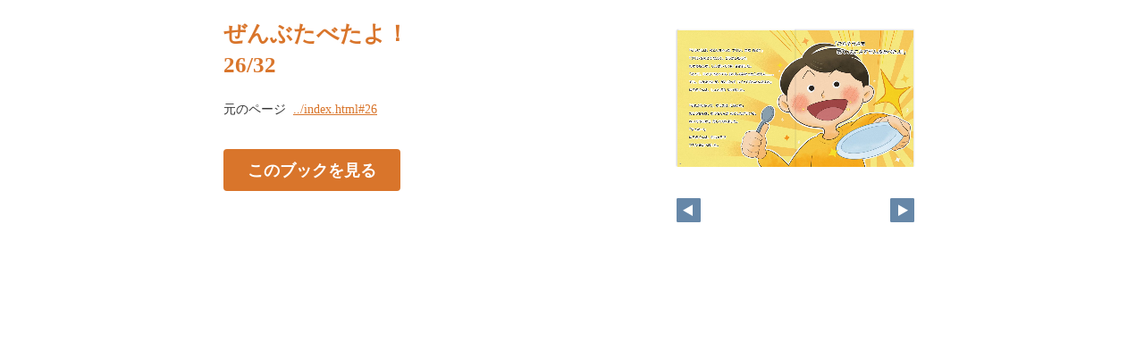

--- FILE ---
content_type: application/xml
request_url: https://www.no-foodloss.caa.go.jp/digitalbook/03/book.xml?c=1769291443
body_size: 1982
content:
<?xml version="1.0" encoding="utf-8"?>
<setting xmlns:xsi="http://www.w3.org/2001/XMLSchema-instance" xmlns:xsd="http://www.w3.org/2001/XMLSchema" type="Object">
  <flipperVersion type="String">5.0.6</flipperVersion>
  <keycode type="String">RbGmRgbK3LpEJU5ZGaQMZfUmM2BuYB/3R0TSOtTaAkoG6H6xnoH24ptOgvI9aLFZ1v3u3C5se5GMhMW8d1xKKE7h24Yz7T8m5Mey+gegwrM9LOHPt/hQ4k7HqpirIKhq3ry3i5s4smVvy7MSli4zyZTQFQNIQV5CraHyTlgReORmFVA/un6vkC8ngZNuVP3iaKUnTVIUWVUQYdFaATfkWHQhH5gyQa4S7TO63818gViyAWlEKjEFLo0T/oT01/llvr/BAwEfkydxoTNTRqhOIk1WkKcXjfFRvd1BTbTJCLdKphKZ2pnjP9JdbUua5J8FVwXPZOCJ59feZVL4JhMkSpCh8ijrVOK7viQ4Wubc5e5U+xfJdG3jfj7RT+urtT4FRDWIsjwOWEY=</keycode>
  <publishDate type="String"><![CDATA[2022/12/12 22:20:37]]></publishDate>
  <bookInformation type="Object">
    <bookID type="String"><![CDATA[UFL-7AD8FC11]]></bookID>
    <bookTitle type="String"><![CDATA[ぜんぶたべたよ！]]></bookTitle>
    <bookComment type="String"><![CDATA[]]></bookComment>
    <total type="Number">32</total>
    <maxMagnification type="Number">4</maxMagnification>
    <bookDirection type="String">r2l</bookDirection>
    <startPageSetting type="Number">1</startPageSetting>
    <allowPrint type="Boolean">true</allowPrint>
    <allowMemo type="Boolean">false</allowMemo>
    <pageWidth type="Number">775</pageWidth>
    <pageHeight type="Number">900</pageHeight>
    <sliceWidth type="Number">400</sliceWidth>
    <sliceHeight type="Number">400</sliceHeight>
    <data type="String"><![CDATA[LAQB5NNHLS3S3,LAQB5NNKL4H2Q,LAQB5NNM3C3UD,LAQB5NNQ46RBJ,LAQB5NNTEJZI3,LAQB5NNW42ZYM,LAQB5NNYFOI1X,LAQB5NNZFBRIE,LAQB5NO1NTBOP,LAQB5NWSYXKA3,LAQB5NWWW02FF,LAQB5NWYL99KA,LAQB5NX0K64GS,LAQB5NX2LAI6P,LAQB5NX744HCS,LAQB5NXAMDD1A,LAQB5NXCWOO26,LAQB5NXF7SOBY,LAQB5NXH4VYC9,LAQB5O61GRHQU,LAQB5O640YZSW,LAQB5O67CWCTK,LAQB5O6AWYV7X,LAQB5O6BJMD5H,LAQB5O6DL92VZ,LAQB5O6GCUAYL,LAQB5O6IN0S2Q,LAQB5O6KXX4Q4,LAQB5O6OVBMLD,LAQB5OF90HFFZ,LBKLW7Q1VLP2S,LBKLWPRTJ47PO]]></data>
    <label type="String"><![CDATA[1,2,3,4,5,6,7,8,9,10,11,12,13,14,15,16,17,18,19,20,21,22,23,24,25,26,27,28,29,30,31,32]]></label>
    <labelDisplay type="Boolean">true</labelDisplay>
    <shadowDisplay type="Boolean">true</shadowDisplay>
    <thicknessDisplay type="Boolean">true</thicknessDisplay>
    <speed type="String">1</speed>
    <sound type="Boolean">true</sound>
  </bookInformation>
  <skinOption htmlSkinType="default">
    <visualIndex label="label" visible="false" init="close" />
    <textIndex label="label" treeOpen="false" visible="false" init="close" />
    <fusenIndex label="label" visible="false" init="close" />
    <textSearch label="label" visible="false" mode="glyph" />
    <pdf visible="true" type="book" />
    <url dispUrl="" visible="false" />
    <embedHtml url="../index.html" visible="false" />
    <help visible="false" />
    <pageIndicate total="0" format="4" visible="true" />
    <textRectangularSelect visible="false" />
    <dynamicSizing visible="true" />
    <twitter tags="" timeline="false" />
    <googleAnalytics visible="false" key="" type="" />
    <sns>
      <twitter visible="false" />
      <mail visible="false" />
      <line visible="false" />
    </sns>
    <contentPasswordHash></contentPasswordHash>
    <printOption multiplePagesPrint="false" />
    <changeMemoVisible visible="false" />
    <weblio visible="false" />
  </skinOption>
  <makeroption>
    <scormScoreType>normal</scormScoreType>
    <isOnlineStorage>false</isOnlineStorage>
  </makeroption>
  <html5setting>
    <language><![CDATA[ja]]></language>
    <flipButton enabled="true" />
    <header enabled="false" bgColor="" target="">
      <url><![CDATA[]]></url>
    </header>
    <fusen>
      <bgColor>
        <color><![CDATA[#ffffff]]></color>
        <color><![CDATA[#fdee74]]></color>
        <color><![CDATA[#fcb4cc]]></color>
        <color><![CDATA[#93ccea]]></color>
        <color><![CDATA[#d7fdcd]]></color>
      </bgColor>
    </fusen>
    <tegaki>
      <penColor>
        <color><![CDATA[#000000]]></color>
        <color><![CDATA[#DD1616]]></color>
        <color><![CDATA[#DDB516]]></color>
        <color><![CDATA[#4AB086]]></color>
        <color><![CDATA[#2D6DDD]]></color>
      </penColor>
      <penThickness>
        <thickness><![CDATA[1]]></thickness>
        <thickness><![CDATA[8]]></thickness>
        <thickness><![CDATA[15]]></thickness>
      </penThickness>
      <penThicknessClass>
        <class><![CDATA[small]]></class>
        <class><![CDATA[medium]]></class>
        <class><![CDATA[large]]></class>
      </penThicknessClass>
    </tegaki>
    <mobile>
      <closeButton type="default" />
      <homepageButton enabled="false" target="_blank">
        <url><![CDATA[https://www.logosware.com/]]></url>
      </homepageButton>
    </mobile>
  </html5setting>
</setting>
